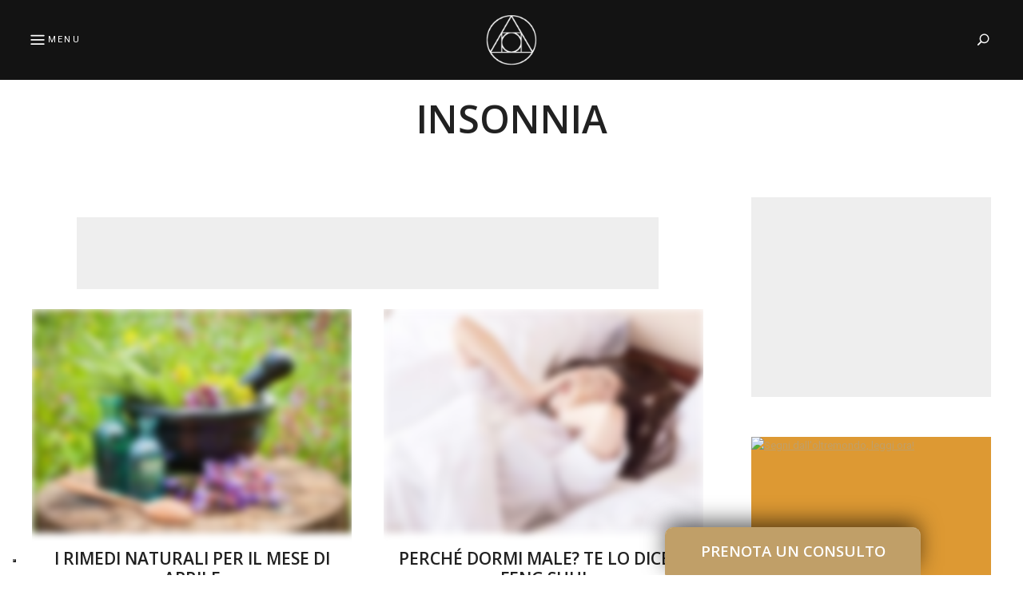

--- FILE ---
content_type: text/html; charset=utf-8
request_url: https://www.google.com/recaptcha/api2/anchor?ar=1&k=6LcG0lYdAAAAAATnesFCaIHNOQvIkNoTIM0I1ZFV&co=aHR0cHM6Ly93d3cuY2F2ZXJuYWNvc21pY2EuY29tOjQ0Mw..&hl=en&v=PoyoqOPhxBO7pBk68S4YbpHZ&size=invisible&anchor-ms=20000&execute-ms=30000&cb=xjezq4lvzgq7
body_size: 48661
content:
<!DOCTYPE HTML><html dir="ltr" lang="en"><head><meta http-equiv="Content-Type" content="text/html; charset=UTF-8">
<meta http-equiv="X-UA-Compatible" content="IE=edge">
<title>reCAPTCHA</title>
<style type="text/css">
/* cyrillic-ext */
@font-face {
  font-family: 'Roboto';
  font-style: normal;
  font-weight: 400;
  font-stretch: 100%;
  src: url(//fonts.gstatic.com/s/roboto/v48/KFO7CnqEu92Fr1ME7kSn66aGLdTylUAMa3GUBHMdazTgWw.woff2) format('woff2');
  unicode-range: U+0460-052F, U+1C80-1C8A, U+20B4, U+2DE0-2DFF, U+A640-A69F, U+FE2E-FE2F;
}
/* cyrillic */
@font-face {
  font-family: 'Roboto';
  font-style: normal;
  font-weight: 400;
  font-stretch: 100%;
  src: url(//fonts.gstatic.com/s/roboto/v48/KFO7CnqEu92Fr1ME7kSn66aGLdTylUAMa3iUBHMdazTgWw.woff2) format('woff2');
  unicode-range: U+0301, U+0400-045F, U+0490-0491, U+04B0-04B1, U+2116;
}
/* greek-ext */
@font-face {
  font-family: 'Roboto';
  font-style: normal;
  font-weight: 400;
  font-stretch: 100%;
  src: url(//fonts.gstatic.com/s/roboto/v48/KFO7CnqEu92Fr1ME7kSn66aGLdTylUAMa3CUBHMdazTgWw.woff2) format('woff2');
  unicode-range: U+1F00-1FFF;
}
/* greek */
@font-face {
  font-family: 'Roboto';
  font-style: normal;
  font-weight: 400;
  font-stretch: 100%;
  src: url(//fonts.gstatic.com/s/roboto/v48/KFO7CnqEu92Fr1ME7kSn66aGLdTylUAMa3-UBHMdazTgWw.woff2) format('woff2');
  unicode-range: U+0370-0377, U+037A-037F, U+0384-038A, U+038C, U+038E-03A1, U+03A3-03FF;
}
/* math */
@font-face {
  font-family: 'Roboto';
  font-style: normal;
  font-weight: 400;
  font-stretch: 100%;
  src: url(//fonts.gstatic.com/s/roboto/v48/KFO7CnqEu92Fr1ME7kSn66aGLdTylUAMawCUBHMdazTgWw.woff2) format('woff2');
  unicode-range: U+0302-0303, U+0305, U+0307-0308, U+0310, U+0312, U+0315, U+031A, U+0326-0327, U+032C, U+032F-0330, U+0332-0333, U+0338, U+033A, U+0346, U+034D, U+0391-03A1, U+03A3-03A9, U+03B1-03C9, U+03D1, U+03D5-03D6, U+03F0-03F1, U+03F4-03F5, U+2016-2017, U+2034-2038, U+203C, U+2040, U+2043, U+2047, U+2050, U+2057, U+205F, U+2070-2071, U+2074-208E, U+2090-209C, U+20D0-20DC, U+20E1, U+20E5-20EF, U+2100-2112, U+2114-2115, U+2117-2121, U+2123-214F, U+2190, U+2192, U+2194-21AE, U+21B0-21E5, U+21F1-21F2, U+21F4-2211, U+2213-2214, U+2216-22FF, U+2308-230B, U+2310, U+2319, U+231C-2321, U+2336-237A, U+237C, U+2395, U+239B-23B7, U+23D0, U+23DC-23E1, U+2474-2475, U+25AF, U+25B3, U+25B7, U+25BD, U+25C1, U+25CA, U+25CC, U+25FB, U+266D-266F, U+27C0-27FF, U+2900-2AFF, U+2B0E-2B11, U+2B30-2B4C, U+2BFE, U+3030, U+FF5B, U+FF5D, U+1D400-1D7FF, U+1EE00-1EEFF;
}
/* symbols */
@font-face {
  font-family: 'Roboto';
  font-style: normal;
  font-weight: 400;
  font-stretch: 100%;
  src: url(//fonts.gstatic.com/s/roboto/v48/KFO7CnqEu92Fr1ME7kSn66aGLdTylUAMaxKUBHMdazTgWw.woff2) format('woff2');
  unicode-range: U+0001-000C, U+000E-001F, U+007F-009F, U+20DD-20E0, U+20E2-20E4, U+2150-218F, U+2190, U+2192, U+2194-2199, U+21AF, U+21E6-21F0, U+21F3, U+2218-2219, U+2299, U+22C4-22C6, U+2300-243F, U+2440-244A, U+2460-24FF, U+25A0-27BF, U+2800-28FF, U+2921-2922, U+2981, U+29BF, U+29EB, U+2B00-2BFF, U+4DC0-4DFF, U+FFF9-FFFB, U+10140-1018E, U+10190-1019C, U+101A0, U+101D0-101FD, U+102E0-102FB, U+10E60-10E7E, U+1D2C0-1D2D3, U+1D2E0-1D37F, U+1F000-1F0FF, U+1F100-1F1AD, U+1F1E6-1F1FF, U+1F30D-1F30F, U+1F315, U+1F31C, U+1F31E, U+1F320-1F32C, U+1F336, U+1F378, U+1F37D, U+1F382, U+1F393-1F39F, U+1F3A7-1F3A8, U+1F3AC-1F3AF, U+1F3C2, U+1F3C4-1F3C6, U+1F3CA-1F3CE, U+1F3D4-1F3E0, U+1F3ED, U+1F3F1-1F3F3, U+1F3F5-1F3F7, U+1F408, U+1F415, U+1F41F, U+1F426, U+1F43F, U+1F441-1F442, U+1F444, U+1F446-1F449, U+1F44C-1F44E, U+1F453, U+1F46A, U+1F47D, U+1F4A3, U+1F4B0, U+1F4B3, U+1F4B9, U+1F4BB, U+1F4BF, U+1F4C8-1F4CB, U+1F4D6, U+1F4DA, U+1F4DF, U+1F4E3-1F4E6, U+1F4EA-1F4ED, U+1F4F7, U+1F4F9-1F4FB, U+1F4FD-1F4FE, U+1F503, U+1F507-1F50B, U+1F50D, U+1F512-1F513, U+1F53E-1F54A, U+1F54F-1F5FA, U+1F610, U+1F650-1F67F, U+1F687, U+1F68D, U+1F691, U+1F694, U+1F698, U+1F6AD, U+1F6B2, U+1F6B9-1F6BA, U+1F6BC, U+1F6C6-1F6CF, U+1F6D3-1F6D7, U+1F6E0-1F6EA, U+1F6F0-1F6F3, U+1F6F7-1F6FC, U+1F700-1F7FF, U+1F800-1F80B, U+1F810-1F847, U+1F850-1F859, U+1F860-1F887, U+1F890-1F8AD, U+1F8B0-1F8BB, U+1F8C0-1F8C1, U+1F900-1F90B, U+1F93B, U+1F946, U+1F984, U+1F996, U+1F9E9, U+1FA00-1FA6F, U+1FA70-1FA7C, U+1FA80-1FA89, U+1FA8F-1FAC6, U+1FACE-1FADC, U+1FADF-1FAE9, U+1FAF0-1FAF8, U+1FB00-1FBFF;
}
/* vietnamese */
@font-face {
  font-family: 'Roboto';
  font-style: normal;
  font-weight: 400;
  font-stretch: 100%;
  src: url(//fonts.gstatic.com/s/roboto/v48/KFO7CnqEu92Fr1ME7kSn66aGLdTylUAMa3OUBHMdazTgWw.woff2) format('woff2');
  unicode-range: U+0102-0103, U+0110-0111, U+0128-0129, U+0168-0169, U+01A0-01A1, U+01AF-01B0, U+0300-0301, U+0303-0304, U+0308-0309, U+0323, U+0329, U+1EA0-1EF9, U+20AB;
}
/* latin-ext */
@font-face {
  font-family: 'Roboto';
  font-style: normal;
  font-weight: 400;
  font-stretch: 100%;
  src: url(//fonts.gstatic.com/s/roboto/v48/KFO7CnqEu92Fr1ME7kSn66aGLdTylUAMa3KUBHMdazTgWw.woff2) format('woff2');
  unicode-range: U+0100-02BA, U+02BD-02C5, U+02C7-02CC, U+02CE-02D7, U+02DD-02FF, U+0304, U+0308, U+0329, U+1D00-1DBF, U+1E00-1E9F, U+1EF2-1EFF, U+2020, U+20A0-20AB, U+20AD-20C0, U+2113, U+2C60-2C7F, U+A720-A7FF;
}
/* latin */
@font-face {
  font-family: 'Roboto';
  font-style: normal;
  font-weight: 400;
  font-stretch: 100%;
  src: url(//fonts.gstatic.com/s/roboto/v48/KFO7CnqEu92Fr1ME7kSn66aGLdTylUAMa3yUBHMdazQ.woff2) format('woff2');
  unicode-range: U+0000-00FF, U+0131, U+0152-0153, U+02BB-02BC, U+02C6, U+02DA, U+02DC, U+0304, U+0308, U+0329, U+2000-206F, U+20AC, U+2122, U+2191, U+2193, U+2212, U+2215, U+FEFF, U+FFFD;
}
/* cyrillic-ext */
@font-face {
  font-family: 'Roboto';
  font-style: normal;
  font-weight: 500;
  font-stretch: 100%;
  src: url(//fonts.gstatic.com/s/roboto/v48/KFO7CnqEu92Fr1ME7kSn66aGLdTylUAMa3GUBHMdazTgWw.woff2) format('woff2');
  unicode-range: U+0460-052F, U+1C80-1C8A, U+20B4, U+2DE0-2DFF, U+A640-A69F, U+FE2E-FE2F;
}
/* cyrillic */
@font-face {
  font-family: 'Roboto';
  font-style: normal;
  font-weight: 500;
  font-stretch: 100%;
  src: url(//fonts.gstatic.com/s/roboto/v48/KFO7CnqEu92Fr1ME7kSn66aGLdTylUAMa3iUBHMdazTgWw.woff2) format('woff2');
  unicode-range: U+0301, U+0400-045F, U+0490-0491, U+04B0-04B1, U+2116;
}
/* greek-ext */
@font-face {
  font-family: 'Roboto';
  font-style: normal;
  font-weight: 500;
  font-stretch: 100%;
  src: url(//fonts.gstatic.com/s/roboto/v48/KFO7CnqEu92Fr1ME7kSn66aGLdTylUAMa3CUBHMdazTgWw.woff2) format('woff2');
  unicode-range: U+1F00-1FFF;
}
/* greek */
@font-face {
  font-family: 'Roboto';
  font-style: normal;
  font-weight: 500;
  font-stretch: 100%;
  src: url(//fonts.gstatic.com/s/roboto/v48/KFO7CnqEu92Fr1ME7kSn66aGLdTylUAMa3-UBHMdazTgWw.woff2) format('woff2');
  unicode-range: U+0370-0377, U+037A-037F, U+0384-038A, U+038C, U+038E-03A1, U+03A3-03FF;
}
/* math */
@font-face {
  font-family: 'Roboto';
  font-style: normal;
  font-weight: 500;
  font-stretch: 100%;
  src: url(//fonts.gstatic.com/s/roboto/v48/KFO7CnqEu92Fr1ME7kSn66aGLdTylUAMawCUBHMdazTgWw.woff2) format('woff2');
  unicode-range: U+0302-0303, U+0305, U+0307-0308, U+0310, U+0312, U+0315, U+031A, U+0326-0327, U+032C, U+032F-0330, U+0332-0333, U+0338, U+033A, U+0346, U+034D, U+0391-03A1, U+03A3-03A9, U+03B1-03C9, U+03D1, U+03D5-03D6, U+03F0-03F1, U+03F4-03F5, U+2016-2017, U+2034-2038, U+203C, U+2040, U+2043, U+2047, U+2050, U+2057, U+205F, U+2070-2071, U+2074-208E, U+2090-209C, U+20D0-20DC, U+20E1, U+20E5-20EF, U+2100-2112, U+2114-2115, U+2117-2121, U+2123-214F, U+2190, U+2192, U+2194-21AE, U+21B0-21E5, U+21F1-21F2, U+21F4-2211, U+2213-2214, U+2216-22FF, U+2308-230B, U+2310, U+2319, U+231C-2321, U+2336-237A, U+237C, U+2395, U+239B-23B7, U+23D0, U+23DC-23E1, U+2474-2475, U+25AF, U+25B3, U+25B7, U+25BD, U+25C1, U+25CA, U+25CC, U+25FB, U+266D-266F, U+27C0-27FF, U+2900-2AFF, U+2B0E-2B11, U+2B30-2B4C, U+2BFE, U+3030, U+FF5B, U+FF5D, U+1D400-1D7FF, U+1EE00-1EEFF;
}
/* symbols */
@font-face {
  font-family: 'Roboto';
  font-style: normal;
  font-weight: 500;
  font-stretch: 100%;
  src: url(//fonts.gstatic.com/s/roboto/v48/KFO7CnqEu92Fr1ME7kSn66aGLdTylUAMaxKUBHMdazTgWw.woff2) format('woff2');
  unicode-range: U+0001-000C, U+000E-001F, U+007F-009F, U+20DD-20E0, U+20E2-20E4, U+2150-218F, U+2190, U+2192, U+2194-2199, U+21AF, U+21E6-21F0, U+21F3, U+2218-2219, U+2299, U+22C4-22C6, U+2300-243F, U+2440-244A, U+2460-24FF, U+25A0-27BF, U+2800-28FF, U+2921-2922, U+2981, U+29BF, U+29EB, U+2B00-2BFF, U+4DC0-4DFF, U+FFF9-FFFB, U+10140-1018E, U+10190-1019C, U+101A0, U+101D0-101FD, U+102E0-102FB, U+10E60-10E7E, U+1D2C0-1D2D3, U+1D2E0-1D37F, U+1F000-1F0FF, U+1F100-1F1AD, U+1F1E6-1F1FF, U+1F30D-1F30F, U+1F315, U+1F31C, U+1F31E, U+1F320-1F32C, U+1F336, U+1F378, U+1F37D, U+1F382, U+1F393-1F39F, U+1F3A7-1F3A8, U+1F3AC-1F3AF, U+1F3C2, U+1F3C4-1F3C6, U+1F3CA-1F3CE, U+1F3D4-1F3E0, U+1F3ED, U+1F3F1-1F3F3, U+1F3F5-1F3F7, U+1F408, U+1F415, U+1F41F, U+1F426, U+1F43F, U+1F441-1F442, U+1F444, U+1F446-1F449, U+1F44C-1F44E, U+1F453, U+1F46A, U+1F47D, U+1F4A3, U+1F4B0, U+1F4B3, U+1F4B9, U+1F4BB, U+1F4BF, U+1F4C8-1F4CB, U+1F4D6, U+1F4DA, U+1F4DF, U+1F4E3-1F4E6, U+1F4EA-1F4ED, U+1F4F7, U+1F4F9-1F4FB, U+1F4FD-1F4FE, U+1F503, U+1F507-1F50B, U+1F50D, U+1F512-1F513, U+1F53E-1F54A, U+1F54F-1F5FA, U+1F610, U+1F650-1F67F, U+1F687, U+1F68D, U+1F691, U+1F694, U+1F698, U+1F6AD, U+1F6B2, U+1F6B9-1F6BA, U+1F6BC, U+1F6C6-1F6CF, U+1F6D3-1F6D7, U+1F6E0-1F6EA, U+1F6F0-1F6F3, U+1F6F7-1F6FC, U+1F700-1F7FF, U+1F800-1F80B, U+1F810-1F847, U+1F850-1F859, U+1F860-1F887, U+1F890-1F8AD, U+1F8B0-1F8BB, U+1F8C0-1F8C1, U+1F900-1F90B, U+1F93B, U+1F946, U+1F984, U+1F996, U+1F9E9, U+1FA00-1FA6F, U+1FA70-1FA7C, U+1FA80-1FA89, U+1FA8F-1FAC6, U+1FACE-1FADC, U+1FADF-1FAE9, U+1FAF0-1FAF8, U+1FB00-1FBFF;
}
/* vietnamese */
@font-face {
  font-family: 'Roboto';
  font-style: normal;
  font-weight: 500;
  font-stretch: 100%;
  src: url(//fonts.gstatic.com/s/roboto/v48/KFO7CnqEu92Fr1ME7kSn66aGLdTylUAMa3OUBHMdazTgWw.woff2) format('woff2');
  unicode-range: U+0102-0103, U+0110-0111, U+0128-0129, U+0168-0169, U+01A0-01A1, U+01AF-01B0, U+0300-0301, U+0303-0304, U+0308-0309, U+0323, U+0329, U+1EA0-1EF9, U+20AB;
}
/* latin-ext */
@font-face {
  font-family: 'Roboto';
  font-style: normal;
  font-weight: 500;
  font-stretch: 100%;
  src: url(//fonts.gstatic.com/s/roboto/v48/KFO7CnqEu92Fr1ME7kSn66aGLdTylUAMa3KUBHMdazTgWw.woff2) format('woff2');
  unicode-range: U+0100-02BA, U+02BD-02C5, U+02C7-02CC, U+02CE-02D7, U+02DD-02FF, U+0304, U+0308, U+0329, U+1D00-1DBF, U+1E00-1E9F, U+1EF2-1EFF, U+2020, U+20A0-20AB, U+20AD-20C0, U+2113, U+2C60-2C7F, U+A720-A7FF;
}
/* latin */
@font-face {
  font-family: 'Roboto';
  font-style: normal;
  font-weight: 500;
  font-stretch: 100%;
  src: url(//fonts.gstatic.com/s/roboto/v48/KFO7CnqEu92Fr1ME7kSn66aGLdTylUAMa3yUBHMdazQ.woff2) format('woff2');
  unicode-range: U+0000-00FF, U+0131, U+0152-0153, U+02BB-02BC, U+02C6, U+02DA, U+02DC, U+0304, U+0308, U+0329, U+2000-206F, U+20AC, U+2122, U+2191, U+2193, U+2212, U+2215, U+FEFF, U+FFFD;
}
/* cyrillic-ext */
@font-face {
  font-family: 'Roboto';
  font-style: normal;
  font-weight: 900;
  font-stretch: 100%;
  src: url(//fonts.gstatic.com/s/roboto/v48/KFO7CnqEu92Fr1ME7kSn66aGLdTylUAMa3GUBHMdazTgWw.woff2) format('woff2');
  unicode-range: U+0460-052F, U+1C80-1C8A, U+20B4, U+2DE0-2DFF, U+A640-A69F, U+FE2E-FE2F;
}
/* cyrillic */
@font-face {
  font-family: 'Roboto';
  font-style: normal;
  font-weight: 900;
  font-stretch: 100%;
  src: url(//fonts.gstatic.com/s/roboto/v48/KFO7CnqEu92Fr1ME7kSn66aGLdTylUAMa3iUBHMdazTgWw.woff2) format('woff2');
  unicode-range: U+0301, U+0400-045F, U+0490-0491, U+04B0-04B1, U+2116;
}
/* greek-ext */
@font-face {
  font-family: 'Roboto';
  font-style: normal;
  font-weight: 900;
  font-stretch: 100%;
  src: url(//fonts.gstatic.com/s/roboto/v48/KFO7CnqEu92Fr1ME7kSn66aGLdTylUAMa3CUBHMdazTgWw.woff2) format('woff2');
  unicode-range: U+1F00-1FFF;
}
/* greek */
@font-face {
  font-family: 'Roboto';
  font-style: normal;
  font-weight: 900;
  font-stretch: 100%;
  src: url(//fonts.gstatic.com/s/roboto/v48/KFO7CnqEu92Fr1ME7kSn66aGLdTylUAMa3-UBHMdazTgWw.woff2) format('woff2');
  unicode-range: U+0370-0377, U+037A-037F, U+0384-038A, U+038C, U+038E-03A1, U+03A3-03FF;
}
/* math */
@font-face {
  font-family: 'Roboto';
  font-style: normal;
  font-weight: 900;
  font-stretch: 100%;
  src: url(//fonts.gstatic.com/s/roboto/v48/KFO7CnqEu92Fr1ME7kSn66aGLdTylUAMawCUBHMdazTgWw.woff2) format('woff2');
  unicode-range: U+0302-0303, U+0305, U+0307-0308, U+0310, U+0312, U+0315, U+031A, U+0326-0327, U+032C, U+032F-0330, U+0332-0333, U+0338, U+033A, U+0346, U+034D, U+0391-03A1, U+03A3-03A9, U+03B1-03C9, U+03D1, U+03D5-03D6, U+03F0-03F1, U+03F4-03F5, U+2016-2017, U+2034-2038, U+203C, U+2040, U+2043, U+2047, U+2050, U+2057, U+205F, U+2070-2071, U+2074-208E, U+2090-209C, U+20D0-20DC, U+20E1, U+20E5-20EF, U+2100-2112, U+2114-2115, U+2117-2121, U+2123-214F, U+2190, U+2192, U+2194-21AE, U+21B0-21E5, U+21F1-21F2, U+21F4-2211, U+2213-2214, U+2216-22FF, U+2308-230B, U+2310, U+2319, U+231C-2321, U+2336-237A, U+237C, U+2395, U+239B-23B7, U+23D0, U+23DC-23E1, U+2474-2475, U+25AF, U+25B3, U+25B7, U+25BD, U+25C1, U+25CA, U+25CC, U+25FB, U+266D-266F, U+27C0-27FF, U+2900-2AFF, U+2B0E-2B11, U+2B30-2B4C, U+2BFE, U+3030, U+FF5B, U+FF5D, U+1D400-1D7FF, U+1EE00-1EEFF;
}
/* symbols */
@font-face {
  font-family: 'Roboto';
  font-style: normal;
  font-weight: 900;
  font-stretch: 100%;
  src: url(//fonts.gstatic.com/s/roboto/v48/KFO7CnqEu92Fr1ME7kSn66aGLdTylUAMaxKUBHMdazTgWw.woff2) format('woff2');
  unicode-range: U+0001-000C, U+000E-001F, U+007F-009F, U+20DD-20E0, U+20E2-20E4, U+2150-218F, U+2190, U+2192, U+2194-2199, U+21AF, U+21E6-21F0, U+21F3, U+2218-2219, U+2299, U+22C4-22C6, U+2300-243F, U+2440-244A, U+2460-24FF, U+25A0-27BF, U+2800-28FF, U+2921-2922, U+2981, U+29BF, U+29EB, U+2B00-2BFF, U+4DC0-4DFF, U+FFF9-FFFB, U+10140-1018E, U+10190-1019C, U+101A0, U+101D0-101FD, U+102E0-102FB, U+10E60-10E7E, U+1D2C0-1D2D3, U+1D2E0-1D37F, U+1F000-1F0FF, U+1F100-1F1AD, U+1F1E6-1F1FF, U+1F30D-1F30F, U+1F315, U+1F31C, U+1F31E, U+1F320-1F32C, U+1F336, U+1F378, U+1F37D, U+1F382, U+1F393-1F39F, U+1F3A7-1F3A8, U+1F3AC-1F3AF, U+1F3C2, U+1F3C4-1F3C6, U+1F3CA-1F3CE, U+1F3D4-1F3E0, U+1F3ED, U+1F3F1-1F3F3, U+1F3F5-1F3F7, U+1F408, U+1F415, U+1F41F, U+1F426, U+1F43F, U+1F441-1F442, U+1F444, U+1F446-1F449, U+1F44C-1F44E, U+1F453, U+1F46A, U+1F47D, U+1F4A3, U+1F4B0, U+1F4B3, U+1F4B9, U+1F4BB, U+1F4BF, U+1F4C8-1F4CB, U+1F4D6, U+1F4DA, U+1F4DF, U+1F4E3-1F4E6, U+1F4EA-1F4ED, U+1F4F7, U+1F4F9-1F4FB, U+1F4FD-1F4FE, U+1F503, U+1F507-1F50B, U+1F50D, U+1F512-1F513, U+1F53E-1F54A, U+1F54F-1F5FA, U+1F610, U+1F650-1F67F, U+1F687, U+1F68D, U+1F691, U+1F694, U+1F698, U+1F6AD, U+1F6B2, U+1F6B9-1F6BA, U+1F6BC, U+1F6C6-1F6CF, U+1F6D3-1F6D7, U+1F6E0-1F6EA, U+1F6F0-1F6F3, U+1F6F7-1F6FC, U+1F700-1F7FF, U+1F800-1F80B, U+1F810-1F847, U+1F850-1F859, U+1F860-1F887, U+1F890-1F8AD, U+1F8B0-1F8BB, U+1F8C0-1F8C1, U+1F900-1F90B, U+1F93B, U+1F946, U+1F984, U+1F996, U+1F9E9, U+1FA00-1FA6F, U+1FA70-1FA7C, U+1FA80-1FA89, U+1FA8F-1FAC6, U+1FACE-1FADC, U+1FADF-1FAE9, U+1FAF0-1FAF8, U+1FB00-1FBFF;
}
/* vietnamese */
@font-face {
  font-family: 'Roboto';
  font-style: normal;
  font-weight: 900;
  font-stretch: 100%;
  src: url(//fonts.gstatic.com/s/roboto/v48/KFO7CnqEu92Fr1ME7kSn66aGLdTylUAMa3OUBHMdazTgWw.woff2) format('woff2');
  unicode-range: U+0102-0103, U+0110-0111, U+0128-0129, U+0168-0169, U+01A0-01A1, U+01AF-01B0, U+0300-0301, U+0303-0304, U+0308-0309, U+0323, U+0329, U+1EA0-1EF9, U+20AB;
}
/* latin-ext */
@font-face {
  font-family: 'Roboto';
  font-style: normal;
  font-weight: 900;
  font-stretch: 100%;
  src: url(//fonts.gstatic.com/s/roboto/v48/KFO7CnqEu92Fr1ME7kSn66aGLdTylUAMa3KUBHMdazTgWw.woff2) format('woff2');
  unicode-range: U+0100-02BA, U+02BD-02C5, U+02C7-02CC, U+02CE-02D7, U+02DD-02FF, U+0304, U+0308, U+0329, U+1D00-1DBF, U+1E00-1E9F, U+1EF2-1EFF, U+2020, U+20A0-20AB, U+20AD-20C0, U+2113, U+2C60-2C7F, U+A720-A7FF;
}
/* latin */
@font-face {
  font-family: 'Roboto';
  font-style: normal;
  font-weight: 900;
  font-stretch: 100%;
  src: url(//fonts.gstatic.com/s/roboto/v48/KFO7CnqEu92Fr1ME7kSn66aGLdTylUAMa3yUBHMdazQ.woff2) format('woff2');
  unicode-range: U+0000-00FF, U+0131, U+0152-0153, U+02BB-02BC, U+02C6, U+02DA, U+02DC, U+0304, U+0308, U+0329, U+2000-206F, U+20AC, U+2122, U+2191, U+2193, U+2212, U+2215, U+FEFF, U+FFFD;
}

</style>
<link rel="stylesheet" type="text/css" href="https://www.gstatic.com/recaptcha/releases/PoyoqOPhxBO7pBk68S4YbpHZ/styles__ltr.css">
<script nonce="n3B-6XxPnE9e9H4HU_37GA" type="text/javascript">window['__recaptcha_api'] = 'https://www.google.com/recaptcha/api2/';</script>
<script type="text/javascript" src="https://www.gstatic.com/recaptcha/releases/PoyoqOPhxBO7pBk68S4YbpHZ/recaptcha__en.js" nonce="n3B-6XxPnE9e9H4HU_37GA">
      
    </script></head>
<body><div id="rc-anchor-alert" class="rc-anchor-alert"></div>
<input type="hidden" id="recaptcha-token" value="[base64]">
<script type="text/javascript" nonce="n3B-6XxPnE9e9H4HU_37GA">
      recaptcha.anchor.Main.init("[\x22ainput\x22,[\x22bgdata\x22,\x22\x22,\[base64]/[base64]/[base64]/[base64]/[base64]/[base64]/[base64]/[base64]/[base64]/[base64]\\u003d\x22,\[base64]\\u003d\x22,\x22wqlMwr1mwoFkw4R5PMKnJRvCq8OMw7zCucKsSHhHwp55WDtow7HDvnPCvFIrTsOfGkPDqkvDp8KKwp7DiAgTw4DChMKjw68kbMK/wr/[base64]/w7HCsMO5IxXDncO/SMKKU8K5I1UgwoLCk8KuekrCi8KTInLCnMKib8Kswoo8aATCvsK5wobDt8O0RsK/w5sYw453OzMON1Vxw7jCq8OBaUJNIMOkw47ClsOmwqB7wonDsHRzMcK9w7Z/ISDCmMKtw7XDvU/DpgnDv8Ksw6dffQ1pw4UQw73DjcK2w59xwozDgR4BwozCjsOtDkd5wrR5w7cNw4ICwr8hFsO/w41qeG4nFXfCsVYUJFk4wp7CgXtmBkvDgQjDq8KWAsO2QXbClXp/P8Kpwq3CoQkqw6vCmg/[base64]/[base64]/CsgDDlsKaw6XCjCUeasK6SGMnYMOmVcOVwonDksOTw7c+w77CusONVlPDknR/[base64]/CmMObwprDv8OjayHDhCTDssOqKBlow6XCpF9SwokMSsOpEsKwbxhWwqpvWcOCL0QTwpMUw53DvcKXMcOORi3CgyfCrFfDgkTDpsO1w5vCu8Ocwo9JMcOiCjZ2d1csMiLCpnjCnCfChAbDo0gyNsKOAMKzwoHCrSbDjn/DpMK2QjvDpsKSKMOvwo7DocKfBcORJcKew7UtIWsGw6HDr1TCpcKQw6/ClxbCll/CjwwXw5zCssKowrghTMK4w5/CrRnDr8O/[base64]/DgyIRw5oxJEbDrj/DisOgw5UMG8OOacOAw4k5YQ/DosKlwpvDlsOVw4bCg8KxWRLCssKDF8KFw7YdPHtCJVvCqsK/wrfDgMKnwo3CkgZPECAKARLDgMKlQ8O0CcKgw77DmsKFwrAQZsKBY8KEw67CmcOSwqjCjHkVZMKWSQ4SHMOsw5AEPsOGdcObw6XCtcKyZyJtckLDu8OzK8KIKBQoc0fCh8ODMXwKJ3U1w553w4k/WMObwpxbwrjDnCtcN3rCrMKlwoZ8w6QVAS84wp7DosKePMKcRzDCncOVw4zCn8Kjw63DiMK+woHCmyHDucK3wqAtwr7Cp8KXEGLCinxJUsKEwr7DqMOZwqZaw4YnfsOFw7pNMcOjWcKgwr/DnTERwrLDrsOwcsKxwq9FCXkUwrxQw5vChsOdwp7CkRfCnMOraDfDosOiwqPDo2wtw6RrwrVUbMKdw7UcwprCiiAPbQxtwq3DsGTCknIiwpwGwpvDg8K2I8KewoAhw5JDdcOCw4BpwpInw6jDtXzCqcKXw6RhHg5/[base64]/Cm8K+Ei/Dt8OrYjzCrMObZQrCvSEHb8OuYsOIw4LClMKswoHDqU/Du8Khw55hW8K/wqFMwpXCrHjCiRfDi8K6ISjCk1nCr8K3H2TDlsOSw4/Cp0taKMOWRC/Dh8ORd8ObIMOvw7Mew4Ytwr7ClcKXw5nCrMKYwop/[base64]/CcORwq1/w7jDisKOwqJ3IcO6wrxdJ8O2wo0NAxMZwpBCw57Co8O3AsO2wqrDu8Obw4jCkcOhV2wuCw7CszU+GMOPwoPDhBfDqjvDtDzCk8Ovw6EIcDrCpFXDkcK0asOiw7csw7Uuw7XCpMKBwq51Wn/CowhYSA8pwqXDsMKJAMO2wq7CjStEwo5XHD7DncOJXsOlKcKrZcKWw6TCuW5Mw5fCocK1wq9owo/CpEXDo8KEbsO2w4VywrbClHfCvB59fzzCpMKow7NIdmHCtjvDscK4ZmXDnyUaHQPDvgbDucOfw4Q1aCxcEMObw6zCkUwFwoDCpMO+w74awpp2w601wqogGsK9wrXDhMO/[base64]/UQnDmMK0w4TDtBHClybDk8OzDT/DmcKDeGDDiMOgw65/wrLCk3dbwr3CsljDvTHDmMOjw6fDimIAw4TDpsKbworDsXHCvsO0wr3Dg8OTV8KdPQ4eK8OGR21+M11+w61/w4fDlgLCk2fCh8OaGwLCuCnCkcOGK8O9wpLCvMO8wrECw7LCuVnCqWwoZWYbw5/[base64]/dmFmwo0IwqVocMOMecKJITZOw6ICw4DClcKYag/[base64]/Dt8KzShEuw4xlwpvCsw3ClxDCiBLCm8Oswo/[base64]/CkzkxMMKZw6RPJjvDssOOMcOnJlvCq2QbbGFMfcKcRcK5wqBCIcORwpnCtyJKw6rCjcOZw7bDs8K6wp/CiMOWdMK/eMKkw796QcO2w51aN8OsworCu8Kqf8KZwrInO8Kowrtiwp/ClMKiIMOkKwjDvSM9QMKdwpgVwo5Wwqxvw79hw7jCmC5eBcKwKsOjw5pGwojDsMKPU8OMaj3DgsKiw57CncKPwoMTNcKIwq7Dv08wF8OYw60gDTdiScO0wqlSGyhgwromwrxJw57DqsKxw6s0w6dDw77DhxRXCMOmw7DCv8KMw7TDqSbCp8K+KXIvw7M/FMKmwrZyJVvCiWjChlgYw6TDnw3DlWnCpsKjbMOWwo9fwo/[base64]/LsOtwq8Bw5I2wqBuwrLDsjfCmcOud8Kyw7HDoRLDgQoONAvCsAFOd33DlCvCkEnDkQ7DncKcwrZKw7XCksO9w509wrt5eiRgwrsJHMKqc8OWKcOewpQow6tOw7XCi0nDtMO3f8Khw7LCmMKDw6BnZDTCnCXCh8OWwp/DpQE9NDgfwqFRFsOXw5g8UMKvwoFUw6NnUcKBbA1kwpLCqcKDccOOwrNPdx7DmCXDkgHDpVMpCkzCoCvDn8KXZxwgwpJ/w47ConR/ZQgAbsKuLifCuMOaT8OawqlLQ8OswoUPw5/Cj8KWw6Ugw4Ezw7sYccK5w6YxLl3DsSNGwpMjw7DCgsO9ChUyDMOyETjDh2zColp9MW9Ew4JHwp7DniXDsS/DinhOwofCqmvDuGxOw4kMwpzCi3fDncK7w60aEUgeAcKqw6vCo8OEw4LDlcOAwoPCkmY5aMOCw5xkw5HDicKUNUdewozDi0INX8KzwrjCn8OkIsKvwq44c8OzLcKqb0tSw4kHGcOpw7/DqS/CjsOSXhwjbzo/w63Cs01cworCqDZuccKCwpFVTsOTw6TDiFTDscOAwrfDllpjNAbDisKgcX3DhWxFAR7DjMOkwqPDi8OywovCiDvCg8KGCh/Cv8KNwr4Lw6jCvEJKw4cmPcKHZMO5wpzDgsK5dXlHwqjDkRRNWARQW8OEw4pDZcOxwr3Cp3fCnB1cLcKTKDvChcKqwo/DgsOuwo/Dn2liIxgiSwp5OMKEwqtpBn3Cj8KGG8KpPCLCqyvDoiHCmcOHwq3DuQfDusOEwrbCvsOBS8OCHcOBHnTCgmgTccOlw6XDqMKwwoXDrcOYw6d3wqAsw4fDi8K/G8OJwr/CphPCr8OdeQ7CgMO+wq9ACxDDucO5cMOfBMOEw47DusO5PR3CsRTDpcOcw5c+w4lyw5V0I10hIURXw4XCgw/CqQpqUTx/w4o3Ii8iA8O7JlFNw7QIMSUgwoojbMObWsKDZyHDqkXDhMKUw4LDt13DoMOQPA11IGbClMKZw4nDocKkB8OrAMOTw6LCh1nDvcK9XVjDu8K7O8Oqw7nDh8OTTF/[base64]/bMO1DwFPw6vDsGXDpU7Dk1sLQ8Kew44BfMK2wo53w4/[base64]/[base64]/[base64]/Lg7DqUDCtg5VE0pPYDLDmMOOwoLDoXDClSwVaAR0w7wiCS8owqzCmcK/woZGw7Bnw5XDlMK8wogtw4QYwqbDtBTCtWPCtsKHwrHCuR7Cn3/[base64]/CihvDkEXCkMKWw7vCmsOOUsOFwo/CocOzbj/[base64]/DmX/DksOvwrEqLMOYTXd9MABlw6zDqG3CrsOLdsOLwo4Bw75Uw4lODl3CmUZoKlVeYHfCuCvDusOYwr8rwp/Dl8OrQMKXw5QXw5DDkHzDsg3Dki5XQ3ZtC8OVH1dRwpzCmnlxOcOqw6h7QFnDkVJPw5Eyw7FnNQfDjD8ww5TDh8KYwphXGsKow4IsUDLDlHp3HQNFwprDtcOlFl8zw4HCqsKxwpjCpsOwOsKLw7/DusOrw51iw7TCpsOww4kWw5rCu8O3w5jDoyFbwqvCmEzDgMOKHF/CvkbDpwnClBloKsKweXvDkhRyw682w5s5wqXDtH4fwqx4wqjDmMKjw4lfwqXDgcKsFhFeHMKmUcOrEsKTwofCvXfCpg7CtScUwp/CgGfDtG0/[base64]/DjmDDosKfwqgEKnMyw6XDk8KewptEw65vAsO3ShZvwpzDocKTGEDDvQrDoF1qTcOdwoVcTMK/A09Nw5jDqjhEcsKwb8OqwrHDlsOIMMOhw7HCmWLCj8KbADAiLxErfzPDlmLDrcOZLsKVK8KqfWLDiD8xVlNmRcOHw7Nrw7nDsCQRH1NnFMOGwpZDWWxDTjQ9w6pXwpE0L3lcL8KFw4VJwro5QXhCAVhFJzfCssORblIOwr/[base64]/DvsONwrbCi8KLwqxGecKywqzCil0cLhzCqQVjw5AZwoUowobCp0zCl8Oiw5/DoHFmwqHCj8ObCA3Ct8Ohw7l0wrXCpDVZw5RqwpIcw5dww5HDgMKrCsOowrotw4dXB8OqIMOZUHTCpnbDn8O2U8KobMK6wrl4w5tUP8Ogw5QcwpJjw7I0M8Kfw67Ci8ORWUgzw6ARwr3CnsO7PMOWw5zCpcKOwoNOwrLDicK4w7fDsMOzEVdHwoBZw50qAD15w7l/DMOTGcOzwqxgwrVZwqrCvMKgwo86JsK2w6bCtMORGWDDvcO3ZGxVw5JvPEbCtcOeVcOmwrDDncKCw6bCsAcrw4XCjsKewqkVwrrCojnChcOjw4rCgcKEwrApGjjCp1NzacK/BMKTasKAFMOCTsKxw7xYCRfDnsKQasKcfnJtAcK/[base64]/Cnm59SlLCssKVI8OKw45/wqANK8O5wq3Dj8KQXy/CnzNDw5/[base64]/CgHLDrUvDuHoDUsKscAXCuGxCGsKBOMOJTsOqw4DDlsK/[base64]/IQLDogzCmcOPJMKeABLDh8K+wpZlIxYMwqLDpMKMWADDlyZnw7rDu8KzwrnCqMKzbMKjc1t5bRUGwohfwoxaw58qwoPClVTCpXLDpiNbw7rDoHQOw79vTnJfw7DClS/DlMK2Ayt2KkjDjnTChsKqME3ChMO+w54WMhwFw60QVcKrGcOxwrBWwqwPTMOpc8KmwrpZwq/[base64]/CjGvDrxsBwqMDOMOJwoTDlsOmw6nChcOBCnzDpXw/[base64]/CtCnDgSJSBsK/wotQLMOWw7UeWwXCm8O8dhQlCMOCw6HCuV/CjjJMAjVYw6LCjsO6WcKaw5xEwoV0wqIlw4A/[base64]/CgFNYD8KJwoHCpm3Dt3o/[base64]/Dk8OxHTnDt8O7w73CjMK6w603SRMHw7dZHMOwccODCE7Cp8K2w7jCg8OMBcOnw6UKOMOCwrjChcK6w4JtBcKqWMKaUTvCusOJwrw7wpZcwpjCn1TClcOBw7TCqyPDl8KWwqzCq8KyB8O5aXRCw6LCghQ/TcKOwpXDkMKcw6vCrsKfUMKhw4PDusOlIsONwo3DgsOpwpDDlmk3JUsgw4TCsjjCkXoxw5hbNDJ7wpgEasOEwqEhwpfDrcOGJcK8PmNGYHvCosORMl9AVMKww7kNJMOTwp/DjHQ9UMKvE8OKwrzDtBzDpMONw758AMOJw7jDlQ5/wq7CvsOswqUeUDpKXsKacUrCsHQ4wrQIw6vCoTLCpg7Du8Kqw6k/wrLDojXCk8OOwoLDhybDrcKtQcOMw7kFY3rCjsKBbTZ1wqRjw6fDn8KawqXDuMKrYcKawrwCeSTDmMKjCsO7XsOkcMOqwqHChHXDlMKbw6/[base64]/DmMKVw78VC8KOw5LDnMODDsO+w5/[base64]/DiX/[base64]/CkQXDlwvCnxDCuhXDnmdOMmIxV3nCiBRTOsOcwovDsW7Cp8Kmc8O5H8O9w5nDp8KoLsKXwqRIwpjDtA7CvcK/ICZTUxcDwpQMBR1Nw5IcwrVDAsKeDcO4wq86Fn3CiRDDgETCucODw5BLexVOwpPDq8KdMsKmJMKXwpbDhsKaSApVKTfDoEzCicK/YMOxQMKpDEHCrMK8aMOqV8KcOcOqw6DDiDzDql8KY8OzwqfCljvDoyEIwrDDpcOmw7HCr8KpJkXCgcKpwqAuw77CqMOQw5TDvWDDkcKZwpDDvRzCtsOrwqfDvWjCm8KKbR3CisOOwo/DtiXDoQXDrx02w6hjCMOXcMOjw7bChRbClsO0w40HHsOnwoLCisOPaEQKw5nCiWPCnsO1wr9nwptED8OEJ8O/[base64]/[base64]/w789wojCgU5Swo1nwpQaNRnDs1l9IBxSw4vChcKfFMKwN0zDtcOfw4Vsw4TDg8O2KMKkwrInw7czO2A4wpRUDk7Cm2jCsCXDsS/DjzfDkxdXwqHDvmLDhsOxw5TCrXjCosO6bw5Cwrx2w4QhwpzDn8O+CSxXw4IawoxCUsKBWsOsf8OfUXU0X8K3MWvDrMOXWsKPdRFCwpfCnMOww4HDmMKfHHpdwoISLD7DpUXDtsOODsK1wrPDvgPDnsOUwrVjw78ZwpESwrtGwrDCkwphw7AHaCIkwp/DkMKmw7HCmcKJwprDkcKqwoMYS0gIQcKjw508Qmp2MhRaC1zDusO8w486V8KGw6MWNMKCHULDjgfDj8KOw6bDoXohwrzDoDUCQMKkworDoncYMcOLUHLDssK0w5PDp8KmOMOTd8OjwpnCjgbDjAl4BBHDlcKkMcKCwpzCim/Dl8KTw5hHw6LCtWPCrmHCl8OxV8O1w643dsOiw77DkMOxw6ZOwqnDgU7CiwUraCM9GVcHZsOjWlbCoQPCscOkwojDg8Ovw6UWwqrCnjppwqx+wrTDhsKSSEg8BsKNfMOETsO9woTDmcOmw4fCsnjDlC9jA8K2IMKcUsOOMcOrwpzDqElOw6zClF1mwohow5sEw5/DvcKNwr/DmnLCkUjDh8OgNBfDji3CsMOXKFhWw5FgwpvDk8Obw5tFOmnDtMOkNlUkT39lcsOBwrUSw7lSLi4Hw7B2wp/ChsOzw7fDsMOawok7Y8Kvw7B/w47DuMOHwr51W8OVVRXDk8OgwqVsBsK9w47CqsO0fcKDw6Bcw7pxw5JtwrzDp8K9w6YCw6jClX/[base64]/CqC5UMDXDgMOww54vw5FJISPCglZcw4jCu3g7S3rDs8OmwqHDnnVyT8K8w7chw4TCs8KdwofDmsOCH8Kpwqk4O8O1SMObV8OCJUdywq7ChMKCL8K+fylCDMO1PwrDh8Onw6AcWDjCkkzCkDDCsMOQw5nDrB/CuRfDsMODwql4w5pnwpcHwqjCksKlwqHClwZ7w4kAPUnDpsO2wpk0QCNaQGo6UzrCo8OXYD4SLTxiWsOFPsOyBcKYdzHCiMK+PkrClsOSI8OCw6rCpyt/[base64]/ClHnDmMO/w414JGJawrEjUWLCrjzCisODdngYw47DnUsoTQcVK389RRrDgxRLw6QbwqlpLsKew49WcsOKXMK7wrpYw5MpIlFnw7nDknBhw4hVMsODw5wkw53Ds17CmxkDfMK0w75UwqZFBcKHw7zDjHPCk1fCkcKAw7jCrmFDQCVEwrrDqBcVwqzCtD/Cv3/DiGUiwqBiW8KNw7sgwoYFw4o6BMKCw4rCm8KQw6NxVU7CgcODITBeAsKEWcK+NCrDgMOGA8ORIy93RMKwSVLCn8OZw4fDksOpMCDDpcO1w5HDh8KZIwogwpzCq1DDhGYaw6kaLMO5w50+wrsWfMKSw5XClhTCvCEiwoTCjsKAHTXDksOsw4o3L8KIGz7Cl0/DpcOlw4PDqTfCn8ONZzfDmX7DrQx1NsKmw6IKwqgUw6kywolbwpE5b1BWBBhjJMKnw6jDnMKwIFLChHjCo8OAw7NKwqHCocKdIzDClV5rIMO0fMODWy7DiAlwYsOPM0nDrhLDvA83wo4/IwvDszBOw44bfDnDuErDo8K6XDTDnQ/Dj3LDicKeOFoLTTd/wrliwrYZwoljdT1Vw4TCvMKXw7jChTU7w6FjwpXDmsOWwrchw7PDrMKMdD8gw4BkaTdEwpnCs1B+NsOSwpPCuk5tX1bCo2Azw4XClGg5w7fCu8OcJDQjezbDljPCvzk7TQl2w7B/w4UkPsKBw6jCp8KjAnsFwoRKfivCjcOIwpcOwqNewq7DnXDCisKWRRrCjxt8VcOESwXDizU3PMK3w4dGG1JCZMOXw45NGMKCF8O/PGVcSHrDuMO4b8OlS0zCocOyGynDlyjCoi9Aw4DDhWA1YMOMwq/Dh0IvLjMsw7fDj8OoSwAyf8O2NsKuw6fCvV3Co8OuE8KSwpRAwpLCjsKNwrrDsFvDmkbDjMONw5/Cv2bCtHPCjsKAw58mw7pFwrdLcSkJwr7CgcKKw5EwwqvCicKwRMKvwrVoDsOiw5YiE1rCi1tSw7YZw5ECw7IawqnCvsOrDl/CqEDDrk3DtibDr8KUw5HCpcOefcKLY8OmQUM+w79mw5/DjUHDvMOEAMOyw6xDw6jDoilHDBfDqx/CsyNOwo7DjzY7ASzDnsK6SlZtw7hUR8KrMVnClDRWB8OAw6FRw6fDncK3dRDDm8KBw415EMOhVFPDokMGw4Ndw55nVnIswqrCg8OYw5ohKl1NKC/CocKaI8KYQsOdw4w2PQkgw5E9w7bDiRgqw6bDvsOlMcKNKcKgCMKrek7ClVpkY3LDgcKaw6o1McOgw7TCtsOlYGrCsh/DisOGB8Kewo4RwqzCicO7wpnCmsK/[base64]/[base64]/Dn0zDpW7DhMOIKMOlwpLDsF/[base64]/DtcKAworDpGfCq8OWw73Cmj8Qw5Yzwqdbw68XdWoVR8KRw6Euw6fClMO4wp3Cs8OwVzXCg8OoPBEqAcKKdMOUSMK5w5hUNcOSwpsKPxTDtcKKw73DgkgPwpLDlg/CmQrCiWo/HkBVw7XCuHfCisKpXcOFwrBeF8O/Y8KOwr/[base64]/Cg8KhHmPCh8OGwqbDvzdJVEYxw7cKPTrCuzMswqDDjsOgwqrDji/DssKbM2/[base64]/wpzDqATCnA4EwoHCm8KVw6rCixDCksKELk9VN8K7w6HDnABYwoPDvsOGwq/DucKBUB/CiGJjBSIfRC7DukTCsUfDtUBpw69VwrvDksOvcBosw4HCn8KIw5x8YwrCn8KbW8K3UsKtH8K/[base64]/Ct3rCucKbwrPClXgNw5DCu8KdwrE1wpN6WcOyw7MdJ8O3DGY9wq/DgcKdwoZrwqB2woLCvMKobcOGRcOONMKpXcKdw7QUFibDkGDDicOcwrwDV8OeYsKfDy/DqcKcwrwZwrXCuyLDl1PCjcKrw5J4w4kiSsOPwpzDmMOfXMKUN8ORw7HCjkAPwp9SdSUXwpEpwqtTwr0ZSQgkwprCpnYMSMKCwqhTw4TDrljCuix6KGbDqxrDicO3wq5Iw5bClijDoMKgwrzCn8OqGwFcwrHDtMOMFcOWw6/DoT3CvSzCvMKjw53DncK5Fl7Cs1LCoW/CmcKpEMKEIWFsf3obwqfDuA5lw5rDksKPeMO/w7zDmnFOw54IS8KJwqAMBhEUXBzCjyfDhkhXdMK+w5hyVMKpwoYUaHvCoEcWwpPDr8OMeMOaZcK9e8KwwqvCrcKjwrhrwrBiPsKtVEjCmEZQw4vCvijCqBdVw7IPBcKuwpdAwqfCoMOXw79mHAFTwpjDt8OiaWnDlMK6BcKWwq80wocNUMOhIcOcf8K1w64jIcOxSi/DlSMsRUstw7/DpmpewpXDtcK4ScOUS8Kuwq3DmMKpaGvCisO7X0kzw7/[base64]/wrUJN8OhCRUFwrDCqcO0wq7Co2dLw7pCw6DCgsONwp5CMkHDr8KVdcObwoIkw4bCkcO6McKtDih/w7sCMXMuw4XDsRfDhzjCjsK/w4J0MV/DhsK+KsOAwp9OJHDDlcOuJsKrw7PCl8OqesKlIyBIbcO7NjwgwprCjcKrDcODw4oQf8K0NwkLZEJwwo5ie8Kdw53DgDXCni7DqHo8wojCg8K3w4bClMO8YsKGZTEywpkXw4wQdMK9w7Zgdm00wq5/fw9HO8Obw53CrsOPcMOQwpLDjzvDnRnCpSfCiCRXXcKEw4NlwpkRw703woJrwo/Chg3DnHFwOxJvTADDm8OSYcOpZF7Cv8KAw7Z3Ohg7DcOkwpYcC3IuwrwqIMKEwoMaJAbCuWvCtcKAw4RCe8K0PMOUwpTCscKDwrhmIcKxUsOjT8Kgw70WesOoGSEOHsK4djDDtsOmw6VxOMOJBR7Dt8KhwoHDicKNwrFqUhFiBTg7wo/DuVMiw6gDSk/DpSnDqsK2McKaw7rDpANjQEvCmSzDgkTCssOCUsK5wqfDlRDDq3TCoMO6bUIYYcObPsKiS3UjO0RQwqbDvlROw4/DpsOJwrMPw77CpsKKw60kEFYSCsOuw73DsBVsGMO+GB8hIx45w5AWfcKwwq3DugddOEszMsOhwqc+wrAdwo7DgsOIw7AaecOtb8OcKCTDrMOOwoBcacKnG1hoYcOBAj7DrmA7wrcHNcOXLsO/w4BEbGpPYMKrWxfDlDcnbi7CsHPCixRVGMOLw4vCu8K5XAJVw5Qbw6Buw7xNXx0Uw6kSwpLCoy7DrsO1Pg4cTcOXfhouwotlX046AAo0Rzw1NsKXScO0asO0QCnDpA3DiFdDwqoCeg8kw7XDlMOVw5TDt8KVR3LDrgtDw6x/w4ZvDsOZEnfCr3IPNsKrH8OGw77CocKdTEYSJcOBGGtGw7/[base64]/DpcOfwrnCuRPDm8ODd8OxwqVqwqTDhsKIw7DCvMKDacKuc0RvUcKbAATDiD7DnsKLMsO4wr/DucO+FRIywqfDtsOIwqkNw6HCq0TDsMOpw6bCrcORw6TCiMOYw7gYIyt/[base64]/CpcKrwq50EcKlBsKnwo8lwq/[base64]/DtFzDsnPDvwnCtMOiwojDqjnCrmBsYMK4wqjCvjvCrkfDpl4Cw6AJwp/DvcKXw43CsgktU8Kww5HDn8K8JMOtwqzDiMKxw6PCpQlCw4huwopjw75dwrTCjA5uw5ZGGl/DncO3HRjDr3/[base64]/CqhpaPGrDgcKXwpFpU8OtesK8wqpCw6JJwrV6VUBwwofCkcKkw7LCrzVOwpLDtRdQaRxjBcOawovCrmPDsTU0wqjDmjAhfHAgL8O2DyDCpsKkwr3CgcKta3XDrSVIPMKHwpw5dynCrsOowqpPJkMSe8Otw4rDsHTDrMOSwpcGe1/CtldSwql4w6dbQMOLdxPDun7DkcO4wqIXw71RBTzDj8K3QUzCoMO6w7bCuMOkfm9JXcKWwqLDploRemZgwpMILzbDnG3CoBtaAsO4w4Rew4rCpm/CtlzDvTvDuWzCvHHDr8KwacKMOCZBwpJYESo8wpEywr85UsKJdA9zdH0hWT1WwonDjmzDvxvDgsOvw51/[base64]/w7llwrlfw5LDl8Kmwo4fw4pmUsK8MSLDpFnDs8Olw7oYw5Aww6d8w74QfyB5UMKzBMKnwrAGPG7DsyrDv8OlVXkpIsK4BGpWw40qw53DucKgw47Cq8KGIcKjVsOafF7Dh8KUKcKOwrbCpcO5HcOTwpXCml7DtV/CvBjCuxYKeMKCN8OgJDXDscKlfQFaw4DDpifDlH1VwqfDqsKSwpU4wqvCusKlTsKuKsOBLsOmwr4DAwzCn2l/ZgjCncOsVBpFHsK/wpxMw5QjY8Khw4JVw60PwqFdeMKhZsKiwqY6U3c9wopOwozCtsOzQ8O+ahrCv8O7w5h/w5zDlMKlQ8KTw6PDnsOqwrgKwrTCssOXNmDDhk43wozDp8ODIGxrN8OoLVDCtcKqwrx/wq/DsMKDwo8awpjDuXNew41XwroiwrknMRzCh1jDrEXCgmLDhMODNRzDq3xtfMOZYRvCuMKHw4wpLkJDJGkEJ8OGw6HDrsO3CmfCtGMVBy4+UFTDrhNdVnFhTAoLSMKBMVnCqsKzLsKmw6jDlMKsZTkvRD3CksOkW8K5w5PDilzDo0/DkcKVwo/CkQMNAsKFwpPCiSvChkfCu8K9w5zDqsOKaEVXD2/DvnUJc3t4D8O/w6DDsSwWcgxfFCnCq8KIZsORTsOgK8KOBcOlwp1QFCjClsOsD3rCosK3w44iaMOcw4lYwpnCtEV8wqnDglE+MMOUUMOiIcOMYkLDqlrDtiRHwo/DkRHCkH0dG1nDssKFNsOCBgDDomJhGsKawp9JIizCmxd/w4lhw7HChcO1wrN5ZmLCgT/CgiYLw6LDoTIiw6HDoGp3wpPCsUBkw6zCii5YwpwvwoBZwrw/wowqw44FAMOnw6/DpVXDosOxLcOXPsKrwq7CqT9Dexc2V8KXw4LCncOYLsKIwqN8wr8eMCcawoTChEVEw7jCiQBzw5vChFxJwptpw5HDoih+wp8pw6/[base64]/w6YKwonCjsKhFGAOYRk0KMKnwqrDmmvDoXzCjTUywqcuwo3DlcODD8KKWxbDonZIecOJwqHDtkoyWyp/wrXCqUtxw7dLEj7DogHDmiEfCMKsw7TDq8Ouw4wmGUPDlsO1wqXClsOJAMO8McOmV8KZw6/[base64]/DtcO7w6VTw7rCqcKQwrvDhcK1PHzDhw9Lw5DCpHTCmlDDvcOWw7RJacKhSsOAIk7DhFRNw4PCrMK/wqUmwqHCjsKYwrzDjxIgI8OSw6HDicK+w7M8fsOmWy7Cu8O4HX/CicKmVcOle0FkByF4w5Vje2QDEcK/TsKCwqXCpsKhw6lWRMK3UMOjCzRfd8ORw5bDvAbCjF/[base64]/DgsKLw6NYMQZdPwfCpC0sw7jCncK3w5HCkExXw5vDmz9+w4bCpgFnw7MnNcKhwqpqJ8K3w5cwXQIuw4TDtzVZWktrI8OMw6wEc1cONMOOEi/DhcK3VlPCl8KoNMO5CmbDmsKkw59wP8Kzw4p0w5nCsy1nwr3CoGDDsxzClcKgw6jDlzBEUsKBw5sgdUbCucKwETciw40QWMOaRwVzEsO1woNqeMK6w4/[base64]/CkGvCtUPDow4CwpUBMm/Di0zCtiRUw6fCncOXNw8hw7t+EBrCu8Kww4HDhAbDiGDCvzvCqMOkw7x8w64twqbCtnnCp8KLW8OHw54If0VAw7hIwodeSXRWY8KHwplfwqLDpw8iwp7Cq1DColPCu192worCosKxw4rCqwhjwoljw7xNE8O/wqHCk8OwwrHCk8KGbGIowrPCssK2WCvDosO/w5URw47CucKCw5FkW2XDscKjGCHCp8KiwrBXJzhpwqZoD8O3w4LCkcO3Al8qwq0/f8O1wp9bHB5sw5NLTnXDlcKJZAXDmEImVcO/wrTCtMOTw4nDu8Olw4Eow4rDg8KQwqNNw43DmcOMwpvCp8OFBA19w6TDksOkw7PDqwk9HTdXw7/[base64]/[base64]/[base64]/Doj8IMCnCsSRGwobCrGjDgjDDgsKrFjAYw5XCjR/DvEvDocKvw4fCl8KYw7dlw4h3MwfDgGFOw6nCpMKtKsKOwoLCncKpwr8VAsODFcKVwqtGw50TdQYPaE/DksKCw7nDth/Cg0rDq1LDnEYmUFM4OBnClcKLS1o6w4XCkMK/woBXDsOFwoprcQTCo2Msw7vCksOpw5LDoxMjSRHCqF1zwrIrF8KTwpnClxHDusKPw7Y/w6Q6w5lFw6pcwqvDtsO1w6fCvsOuLcK8w6Fuw4jCuAUtcMO4JcKIw7/DpMKlwrHDncKJOsK0w7DCuRpfwrxvwox2exDDlnnDmhpqQQ0Iw7N1I8Omd8KOw7tXSMKlb8OMNFsvwq3CjcKrw7HCk0XDmD3CiWlfw5ENwp5rwp7DkndiwqPDgQgUB8KHw6BlwpXCq8KEw6czwooRAsKtUEHDpW9ZN8KHLzx5wp3CocOgRsO/[base64]/[base64]/Uhpbwpd3dWHDtsOpcMKFw6dWwogfw4PDmsOAwohOwq3Ch8Oew4fCrlUpQSHDnsKPwrXDohdmw7J1w6TCtXNhw6jCjETDl8Okw515w7jCr8OLw6MMesKYLMO4wo7Dv8K1woBDblMsw7tJw6PCkQTChGQIQwo1Dy/CgcKJVsOmwq9nFsKUTMKCRRpyV8OCcQUfwpROw5s+W8OsCsOfwqfCpFnCgAwDEcK/wrPDlT00W8KgSMOYa2Ikw53DsMO3Ml/DlMKpw4saXgvDo8KUw4VKdcKERBPDnXxqwoxUwr/Dr8OfQcOTwpHCqsO1woXDoy9Dw7DCicKnMgvDhsOKw7tjKMKZNBgjIMKedMKrw53DqUQcJ8KZZsObwp7CgznCv8KPdMOJCl7CnsKkEMOGw5chTHwDRsKdIMOSwqbCuMKsw61MdsKlccOLw6dLwr/DscKfG0TDhDAjwq5BCG19w47DmiDCicOlOF1lwq0gPG7DqcOIw7zCrcO/wqLCu8KZwo7DtDkiworCjGnCmcKLwpVFcRPDtsOVwr3CusKrwrpmwo7DhRwOfkbDng/CglR9SUTDqnkawrfChlEvBcOPXCFDdcOcwozCjMOIwrHDsXs6acKEJ8KOY8OUw4cnDsKkIMKyw7nDpVjDtcKPwpJ6wp3Dth03IyfCj8O3w5YnRV0xwodmwqgqEcKcw7jDhzkawqMFbQTDpMKcw5p3w7HDpMOHTcKrTQhEDisjWMOQworDlMKXYxI/w5Ibw6/Cs8Kxw7MPwqvDhTN7wpLCvDfDnBbCrMKiwqJXwrfCrcOEw6xaw6PDlMOXw6/DuMO1VsOWEU/Dm3EGwp/Cs8KPwolowp7DhsO+w7w6LCHDocOpw7AawqdnwpHCuQxLw6wdwpHDmWJKwrRddHHDhMKTw4kkKXYRwo/[base64]/DhMKHwq9bMMKPwozDh8OsQQvCusKSTsOfw7V9woLCssKTwqxyMcOrWsKRwr0KwpbDuMKuZ17DnsOnw6PCp1sHwowTZ8KTwrwrdyrDjsKIOnVdwo7CuWBmwpLDmnnCjwvDokbCt2NWwrDDvsKkwr/CnsODwrkMU8OpIsO9VsKbUWXCsMK9bQZjwojDl0Z+wr8RDwIbIm45w7jDjMOuwqjDvMKpwoxxw5syQQBswrZ6RU7CncOiw6TCnsKLw6HDg1rCrUkFwoLCn8OcNsKVfCjDlAnDn0PCnMOkXhg+F1jDn3rCs8Kww4EvFSB2w5/[base64]/DjcObw4HDi8KRw7HDs8KsFsOGZSswJHjDjsKPwqINL8OmwrfDlkHDhsKZw6DCksKRwrbCqMKYw6jCt8KWwrIXw5Jewq7Ck8Kdcl/Di8KFNhYowo4DOQ5Kw6HCn1LClFHDjsO8w5VuYXnCtR9Rw5bCqX/[base64]/[base64]/[base64]/w7Y\\u003d\x22],null,[\x22conf\x22,null,\x226LcG0lYdAAAAAATnesFCaIHNOQvIkNoTIM0I1ZFV\x22,0,null,null,null,0,[21,125,63,73,95,87,41,43,42,83,102,105,109,121],[1017145,449],0,null,null,null,null,0,null,0,null,700,1,null,0,\[base64]/76lBhnEnQkZnOKMAhk\\u003d\x22,0,0,null,null,1,null,0,1,null,null,null,0],\x22https://www.cavernacosmica.com:443\x22,null,[3,1,1],null,null,null,1,3600,[\x22https://www.google.com/intl/en/policies/privacy/\x22,\x22https://www.google.com/intl/en/policies/terms/\x22],\x22QJX3FeF6WzFttcJCtOym+wrif6VyWzv97ebbhuO+e9Y\\u003d\x22,1,0,null,1,1768879403115,0,0,[60,28,46,63,189],null,[185],\x22RC-FvB2SBP149R0tg\x22,null,null,null,null,null,\x220dAFcWeA7X4FpWZVjTksG9njqe6f76UjPTZp47GMXoQeFEa8u6Md76BRoNX7GlRaGO22g3y-K_Sybj5zzeRLI46TtCMxpgB9XcVA\x22,1768962203082]");
    </script></body></html>

--- FILE ---
content_type: text/html; charset=utf-8
request_url: https://www.google.com/recaptcha/api2/aframe
body_size: -247
content:
<!DOCTYPE HTML><html><head><meta http-equiv="content-type" content="text/html; charset=UTF-8"></head><body><script nonce="GVKHoJfw0I1QVYMZntvkMQ">/** Anti-fraud and anti-abuse applications only. See google.com/recaptcha */ try{var clients={'sodar':'https://pagead2.googlesyndication.com/pagead/sodar?'};window.addEventListener("message",function(a){try{if(a.source===window.parent){var b=JSON.parse(a.data);var c=clients[b['id']];if(c){var d=document.createElement('img');d.src=c+b['params']+'&rc='+(localStorage.getItem("rc::a")?sessionStorage.getItem("rc::b"):"");window.document.body.appendChild(d);sessionStorage.setItem("rc::e",parseInt(sessionStorage.getItem("rc::e")||0)+1);localStorage.setItem("rc::h",'1768875805720');}}}catch(b){}});window.parent.postMessage("_grecaptcha_ready", "*");}catch(b){}</script></body></html>